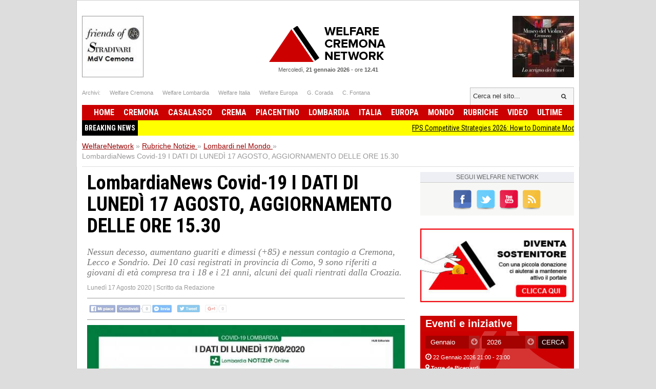

--- FILE ---
content_type: text/html; charset=UTF-8
request_url: https://www.welfarenetwork.it/lombardianews-covid-19-i-dati-di-lunedi-17-agosto-aggiornamento-delle-ore-15-30-20200817/
body_size: 13914
content:
<!DOCTYPE html>
<html lang="it">

<head>
    <title>LombardiaNews Covid-19 I DATI DI LUNEDÌ 17 AGOSTO, AGGIORNAMENTO DELLE ORE 15.30</title>
    <meta charset="UTF-8">
    <meta name="viewport" content="width=device-width">
    <meta name="description" content="Nessun decesso, aumentano guariti e dimessi (+85) e nessun contagio a Cremona, Lecco e Sondrio. Dei 10 casi registrati in provincia di Como, 9 sono riferiti a giovani di età compresa tra i 18 e i 21 anni, alcuni dei quali rientrati dalla Croazia.">
    <meta name="robots" content="index,follow">

    <link rel="shortcut icon" href="https://www.welfarenetwork.it/favicon.ico" type="image/x-icon">
    <link rel="canonical" href="https://www.welfarenetwork.it/lombardianews-covid-19-i-dati-di-lunedi-17-agosto-aggiornamento-delle-ore-15-30-20200817/" />
    <link rel="stylesheet" type="text/css" href="https://fonts.googleapis.com/css?family=Roboto+Condensed:400,700">
    <link rel="stylesheet" type="text/css" href="//netdna.bootstrapcdn.com/font-awesome/4.0.3/css/font-awesome.css">
    <link rel="stylesheet" type="text/css" href="https://www.welfarenetwork.it/css/styles.css?v=3.1">

    <link rel="stylesheet" type="text/css" href="https://www.welfarenetwork.it/css/fix.css">
    <link rel="stylesheet" type="text/css" href="https://www.welfarenetwork.it/css/temp.css">

    <link rel="stylesheet" type="text/css" href="/js/slicknav/slicknav.css" />
    <link rel="stylesheet" type="text/css" href="https://www.welfarenetwork.it/css/menu.css">

    <meta name="viewport" content="width=device-width">
    <link rel="stylesheet" href="https://www.welfarenetwork.it/css/print.css" media="print" type="text/css" />

    
        
    <!--[if lt IE 9]>
                <script src="https://html5shiv.googlecode.com/svn/trunk/html5.js"></script>
        <![endif]-->

    <script src="//ajax.googleapis.com/ajax/libs/jquery/1.10.2/jquery.min.js"></script>

            <script type="text/javascript" src="https://www.welfarenetwork.it/js/jquery.leanModal.min.js"></script>

        <meta property="og:url" content="https://www.welfarenetwork.it/lombardianews-covid-19-i-dati-di-lunedi-17-agosto-aggiornamento-delle-ore-15-30-20200817/" />
        <meta property="og:type" content="article" />
        <meta property="og:title" content="LombardiaNews Covid-19 I DATI DI LUNEDÌ 17 AGOSTO, AGGIORNAMENTO DELLE ORE 15.30" />
        <meta property="og:description" content="Nessun decesso, aumentano guariti e dimessi (+85) e nessun contagio a Cremona, Lecco e Sondrio. Dei 10 casi registrati in provincia di Como, 9 sono riferiti a giovani di età compresa tra i 18 e i 21 anni, alcuni dei quali rientrati dalla Croazia." />
                    <meta property="og:image" content="https://www.welfarenetwork.it/media/2020/08/68372/f1_0_lombardianews-covid-19-i-dati-di-lunedi-17-agosto-aggiornamento-delle-ore-15-30.jpg" />
                <meta property="og:site_name" content="WelfareNetwork.it" />
        <meta property="og:locale" content="it_IT" />
        <meta property="fb:app_id" content="777702932242533" />

        <meta name="twitter:card" content="summary" />
        <meta name="twitter:site" content="@WelfareNetwork" />
        <meta name="twitter:creator" content="@WelfareNetwork">
        <meta name="twitter:title" content="LombardiaNews Covid-19 I DATI DI LUNEDÌ 17 AGOSTO, AGGIORNAMENTO DELLE ORE 15.30" />
        <meta name="twitter:description" content="Nessun decesso, aumentano guariti e dimessi (+85) e nessun contagio a Cremona, Lecco e Sondrio. Dei 10 casi registrati in provincia di Como, 9 sono riferiti a giovani di età compresa tra i 18 e i 21 anni, alcuni dei quali rientrati dalla Croazia." />
                    <meta name="twitter:image" content="https://www.welfarenetwork.it/media/2020/08/68372/f1_0_lombardianews-covid-19-i-dati-di-lunedi-17-agosto-aggiornamento-delle-ore-15-30.jpg" />
                <meta name="twitter:url" content="https://www.welfarenetwork.it/lombardianews-covid-19-i-dati-di-lunedi-17-agosto-aggiornamento-delle-ore-15-30-20200817/" />
        <meta name="twitter:domain" content="welfarenetwork.it">


        <meta property="article:publisher" content="251370118230474" />
        <meta property="article:author" content="251370118230474" />
        <meta property="article:section" content="Blog" />
        <meta property="article:published_time" content="2020-08-17T18:59:00+02:00" />

    
    
    
    
    	<!-- Google tag (gtag.js) -->
	<script async src="https://www.googletagmanager.com/gtag/js?id=G-97MNEQ4TJM"></script>
	<script>
		window.dataLayer = window.dataLayer || [];

		function gtag() {
			dataLayer.push(arguments);
		}
		gtag('js', new Date());

		gtag('config', 'G-97MNEQ4TJM');
	</script>

    
    <link rel="publisher" href="https://plus.google.com/106228653017425600068/" />

            <link rel="alternate" type="application/rss+xml" title="RSS WelfareNetwork.it" href="https://www.welfarenetwork.it/rss/rubriche/lombardi-nel-mondo/" />
    
    
</head><body>

    <div id="fb-root"></div>
    

        <script src="https://cdnjs.cloudflare.com/ajax/libs/modernizr/2.6.2/modernizr.min.js"></script>
    <ul id="menu-slick" style="display: none;">
        <li>
                            <a href="https://www.welfarenetwork.it/">Home</a>
                    </li>
        <li>
            <a href="https://www.welfarenetwork.it/ultime-news/">Ultime News</a>
        </li>


                    <li>
                <a href="https://www.welfarenetwork.it/cremona/" title="Cremona news">Cremona                    </a>
            </li>
                    <li>
                <a href="https://www.welfarenetwork.it/casalasco/" title="Casalasco news">Casalasco                    </a>
            </li>
                    <li>
                <a href="https://www.welfarenetwork.it/crema/" title="Crema news">Crema                    </a>
            </li>
                    <li>
                <a href="https://www.welfarenetwork.it/piacentino/" title="Piacentino news">Piacentino                    </a>
            </li>
        
                    <li>
                <a href="https://www.welfarenetwork.it/lombardia/" title="Lombardia news">Lombardia                    </a>
            </li>
                    <li>
                <a href="https://www.welfarenetwork.it/italia/" title="Italia news">Italia                    </a>
            </li>
                    <li>
                <a href="https://www.welfarenetwork.it/europa/" title="Europa news">Europa                    </a>
            </li>
                    <li>
                <a href="https://www.welfarenetwork.it/mondo/" title="Mondo news">Mondo                    </a>
            </li>
                    <li>
                <a href="https://www.welfarenetwork.it/rubriche/" title="Rubriche news">Rubriche                    </a>
            </li>
                    <li>
                <a href="https://www.welfarenetwork.it/video/" title="Video news">Video                    </a>
            </li>
                <li>
            <a href="https://www.welfarenetwork.it/video/le-telefonate/">Le telefonate</a>
        </li>
        <li>
            <a href="https://www.welfarenetwork.it/petizioni/">Petizioni</a>
        </li>
        <li>
            <a href="https://www.welfarenetwork.it/sondaggi/">Sondaggi</a>
        </li>
        <li>
            <a href="https://www.welfarenetwork.it/l-eco-del-popolo/">Eco del Popolo</a>
        </li>
        <li>
            <a href="https://www.welfarenetwork.it/rubriche/pianeta-migranti/">Pianeta Migranti</a>
        </li>
        <li>
            <a href="https://www.welfarenetwork.it/cremona/cremona-nel-mondo/">Cremona nel Mondo</a>
        </li>
        <li>
            <a href="https://www.welfarenetwork.it/rubriche/il-blog-di-giancarlo-storti/">Il Blog G.C. Storti</a>
        </li>
    </ul>
    <script src="/js/slicknav/jquery.slicknav.min.js"></script>
    <script>
        $(function() {
            $('#menu-slick').slicknav({
                label: '',
                duration: 200,
                //easingOpen: "easeOutBounce", //available with jQuery UI
                prependTo: '#header',
                closeOnClick: true
            });
        });
    </script>
    
    <header id="header" style="margin: 0px auto 0px;">

        <section class="banner-top">
                        <li></li>
            <li></li>

        </section>





        <div class="logo-bar clearfix">
            <div class="square-banner-sx"><a href="https://www.welfarenetwork.it/gourlbanner/159/" target="_blank" rel="nofollow">
                <img src="https://www.welfarenetwork.it/media/banner/159/1499250664_banner-museo-violino-grande.jpg" alt="Banner" width="120" height="auto"  /></a></div>
            <div class="square-banner-dx"><a href="https://www.welfarenetwork.it/gourlbanner/158/" target="_blank" rel="nofollow">
                <img src="https://www.welfarenetwork.it/media/banner/158/1508843075_banner-stradivari.jpg" alt="Banner" width="120" height="auto"  /></a></div>

                            <a href="https://www.welfarenetwork.it/" class="logo"><span>Welfare Network</span></a>
            
            <div class="today">
                <span class="date">Mercoledì, <strong>21 gennaio 2026</strong></span> -
                <span class="time">ore <strong>12.41</strong></span>
            </div>
        </div>

        <div class="links-top clearfix">
            <ul class="socials">
                <li>Archivi: </li>
                <li><span goto="http://www.welfarecremona.it/index.php" class="goto_link">Welfare Cremona</span></li>
                <li><span goto="http://www.welfarelombardia.it/index.php" class="goto_link">Welfare Lombardia</span>
                </li>
                <li><span goto="http://www.welfareitalia.it/index.php" class="goto_link">Welfare Italia</span></li>
                <li><span goto="http://www.welfareeuropa.it/index.php" class="goto_link">Welfare Europa</span></li>
                <li><span goto="http://www.welfarecremona.it/corada/home/index.php" class="goto_link">G. Corada</span>
                </li>
                <li><span goto="http://www.welfarecremona.it/cinziafontana/home/index.php" class="goto_link">C.
                        Fontana</span></li>
            </ul>
            <form id="frm-search-top" name="frm-search-top" action="https://www.welfarenetwork.it/cerca/" method="get">
                <input class="search" type="text" name="q" placeholder="Cerca nel sito..." />
                <input type="hidden" name="tipo" value="post" />
                <button type="submit"><i class="fa fa-search"></i></button>
            </form>
        </div>


        <nav id="menu" role="navigation">
            <ul class="reset-ul dropdown" id="menu-ul">
                <li>
                                            <span goto="https://www.welfarenetwork.it/" class="goto_link">Home</span>
                                    </li>
                                    <li >
                        <a href="https://www.welfarenetwork.it/cremona/" title="Cremona news">Cremona                            </a>
                    </li>
                                    <li >
                        <a href="https://www.welfarenetwork.it/casalasco/" title="Casalasco news">Casalasco                            </a>
                    </li>
                                    <li >
                        <a href="https://www.welfarenetwork.it/crema/" title="Crema news">Crema                            </a>
                    </li>
                                    <li >
                        <a href="https://www.welfarenetwork.it/piacentino/" title="Piacentino news">Piacentino                            </a>
                    </li>
                                    <li >
                        <a href="https://www.welfarenetwork.it/lombardia/" title="Lombardia news">Lombardia                            </a>
                    </li>
                                    <li >
                        <a href="https://www.welfarenetwork.it/italia/" title="Italia news">Italia                            </a>
                    </li>
                                    <li >
                        <a href="https://www.welfarenetwork.it/europa/" title="Europa news">Europa                            </a>
                    </li>
                                    <li >
                        <a href="https://www.welfarenetwork.it/mondo/" title="Mondo news">Mondo                            </a>
                    </li>
                                    <li >
                        <a href="https://www.welfarenetwork.it/rubriche/" title="Rubriche news">Rubriche                            </a>
                    </li>
                                    <li >
                        <a href="https://www.welfarenetwork.it/video/" title="Video news">Video                            </a>
                    </li>
                                <li >
                    <span goto="https://www.welfarenetwork.it/ultime-news/" class="goto_link">Ultime</span>
                </li>
            </ul>
        </nav>

        

        <div class="clearfix"></div>

                    <div class="breakingnews" style="background: yellow;font-family: 'Roboto Condensed', sans-serif;">
                <span style="float: left;background: black;color:white;padding: 5px;font-weight:bold;">BREAKING NEWS</span>
                <marquee style="display: block;padding: 5px;" loop="10"><a href="https://www.welfarenetwork.it/fps-competitive-strategies-2026-how-to-dominate-modern-shooters-20260121/" class="title marquee_inner" style="color: black;">FPS Competitive Strategies 2026: How to Dominate Modern Shooters</a>&nbsp;&nbsp;&nbsp;<a href="https://www.welfarenetwork.it/l-alfabetizzazione-digitale-come-nuovo-pilastro-del-welfare-come-i-cittadini-utilizzano-i-servizi-online-nel-2026-20260121/" class="title marquee_inner" style="color: black;">L’alfabetizzazione digitale come nuovo pilastro del welfare: come i cittadini utilizzano i servizi online nel 2026</a>&nbsp;&nbsp;&nbsp;<a href="https://www.welfarenetwork.it/perche-dire-no-alla-legge-nordio-20260120/" class="title marquee_inner" style="color: black;">Perché dire ‘NO’ alla legge Nordio </a>&nbsp;&nbsp;&nbsp;<a href="https://www.welfarenetwork.it/tribunale-di-cremona-grave-carenza-di-personale-20260120/" class="title marquee_inner" style="color: black;">Tribunale di Cremona: grave carenza di personale </a>&nbsp;&nbsp;&nbsp;<a href="https://www.welfarenetwork.it/cia-agricoltori-protesta-a-strasburgo-a-rischio-40mila-posti-20260120/" class="title marquee_inner" style="color: black;">Cia Agricoltori protesta a Strasburgo: a rischio 40mila posti</a>&nbsp;&nbsp;&nbsp;<a href="https://www.welfarenetwork.it/nuovo-ospedale-di-cremona-decisioni-politiche-e-limiti-della-legge-20260120/" class="title marquee_inner" style="color: black;">Nuovo ospedale di Cremona: decisioni politiche e limiti della legge</a>&nbsp;&nbsp;&nbsp;<a href="https://www.welfarenetwork.it/aduc-ricostruire-gaza-l-onore-l-onere-20260120/" class="title marquee_inner" style="color: black;">ADUC Ricostruire Gaza. L’Onore, l’onere</a>&nbsp;&nbsp;&nbsp;<a href="https://www.welfarenetwork.it/anziani-non-autosufficienti-piloni-pd-portiamo-a-roma-la-voce-dei-territori-20260120/" class="title marquee_inner" style="color: black;">ANZIANI NON AUTOSUFFICIENTI, PILONI (PD):PORTIAMO A ROMA LA VOCE DEI TERRITORI</a>&nbsp;&nbsp;&nbsp;<a href="https://www.welfarenetwork.it/piloni-pd-il-carnevale-cremasco-e-un-patrimonio-inestimabile-per-tutta-la-lombardia-20260120/" class="title marquee_inner" style="color: black;">PILONI (PD): IL CARNEVALE CREMASCO È UN PATRIMONIO INESTIMABILE PER TUTTA LA LOMBARDIA</a>&nbsp;&nbsp;&nbsp;<a href="https://www.welfarenetwork.it/accaddeoggi-20-gennaio-2017-donald-trump-diventa-il-45-presidente-degli-stati-uniti-20180120/" class="title marquee_inner" style="color: black;">AccaddeOggi 20 gennaio 2017 - Donald Trump diventa il 45º presidente degli Stati Uniti</a>&nbsp;&nbsp;&nbsp;<a href="https://www.welfarenetwork.it/visita-museo-del-violino-cremona-la-perla-della-liuteria-nel-mondo-20220120/" class="title marquee_inner" style="color: black;">Visita  Museo del Violino Cremona La perla della liuteria nel mondo </a>&nbsp;&nbsp;&nbsp;<a href="https://www.welfarenetwork.it/cr-presentato-il-29-viaggio-della-memoria-2025-2026-20251030/" class="title marquee_inner" style="color: black;">(CR) Presentato il 29° Viaggio della Memoria 2025-2026</a>&nbsp;&nbsp;&nbsp;<a href="https://www.welfarenetwork.it/bs-contrasto-alle-truffe-ai-danni-delle-persone-anziane-nel-2025-20251220/" class="title marquee_inner" style="color: black;">(BS) CONTRASTO ALLE TRUFFE AI DANNI DELLE PERSONE ANZIANE NEL 2025</a>&nbsp;&nbsp;&nbsp;<a href="https://www.welfarenetwork.it/referendum-giustizia-digli-di-no-con-una-firma-20251231/" class="title marquee_inner" style="color: black;">Referendum Giustizia  Digli di NO con una firma </a>&nbsp;&nbsp;&nbsp;<a href="https://www.welfarenetwork.it/fps-competitive-strategies-2026-how-to-dominate-modern-shooters-20260121/" class="title marquee_inner" style="color: black;">FPS Competitive Strategies 2026: How to Dominate Modern Shooters</a>&nbsp;&nbsp;&nbsp;<a href="https://www.welfarenetwork.it/l-alfabetizzazione-digitale-come-nuovo-pilastro-del-welfare-come-i-cittadini-utilizzano-i-servizi-online-nel-2026-20260121/" class="title marquee_inner" style="color: black;">L’alfabetizzazione digitale come nuovo pilastro del welfare: come i cittadini utilizzano i servizi online nel 2026</a>&nbsp;&nbsp;&nbsp;<a href="https://www.welfarenetwork.it/perche-dire-no-alla-legge-nordio-20260120/" class="title marquee_inner" style="color: black;">Perché dire ‘NO’ alla legge Nordio </a>&nbsp;&nbsp;&nbsp;<a href="https://www.welfarenetwork.it/tribunale-di-cremona-grave-carenza-di-personale-20260120/" class="title marquee_inner" style="color: black;">Tribunale di Cremona: grave carenza di personale </a>&nbsp;&nbsp;&nbsp;<a href="https://www.welfarenetwork.it/cia-agricoltori-protesta-a-strasburgo-a-rischio-40mila-posti-20260120/" class="title marquee_inner" style="color: black;">Cia Agricoltori protesta a Strasburgo: a rischio 40mila posti</a>&nbsp;&nbsp;&nbsp;<a href="https://www.welfarenetwork.it/nuovo-ospedale-di-cremona-decisioni-politiche-e-limiti-della-legge-20260120/" class="title marquee_inner" style="color: black;">Nuovo ospedale di Cremona: decisioni politiche e limiti della legge</a>&nbsp;&nbsp;&nbsp;<a href="https://www.welfarenetwork.it/aduc-ricostruire-gaza-l-onore-l-onere-20260120/" class="title marquee_inner" style="color: black;">ADUC Ricostruire Gaza. L’Onore, l’onere</a>&nbsp;&nbsp;&nbsp;<a href="https://www.welfarenetwork.it/anziani-non-autosufficienti-piloni-pd-portiamo-a-roma-la-voce-dei-territori-20260120/" class="title marquee_inner" style="color: black;">ANZIANI NON AUTOSUFFICIENTI, PILONI (PD):PORTIAMO A ROMA LA VOCE DEI TERRITORI</a>&nbsp;&nbsp;&nbsp;<a href="https://www.welfarenetwork.it/piloni-pd-il-carnevale-cremasco-e-un-patrimonio-inestimabile-per-tutta-la-lombardia-20260120/" class="title marquee_inner" style="color: black;">PILONI (PD): IL CARNEVALE CREMASCO È UN PATRIMONIO INESTIMABILE PER TUTTA LA LOMBARDIA</a>&nbsp;&nbsp;&nbsp;<a href="https://www.welfarenetwork.it/accaddeoggi-20-gennaio-2017-donald-trump-diventa-il-45-presidente-degli-stati-uniti-20180120/" class="title marquee_inner" style="color: black;">AccaddeOggi 20 gennaio 2017 - Donald Trump diventa il 45º presidente degli Stati Uniti</a>&nbsp;&nbsp;&nbsp;<a href="https://www.welfarenetwork.it/visita-museo-del-violino-cremona-la-perla-della-liuteria-nel-mondo-20220120/" class="title marquee_inner" style="color: black;">Visita  Museo del Violino Cremona La perla della liuteria nel mondo </a>&nbsp;&nbsp;&nbsp;<a href="https://www.welfarenetwork.it/cr-presentato-il-29-viaggio-della-memoria-2025-2026-20251030/" class="title marquee_inner" style="color: black;">(CR) Presentato il 29° Viaggio della Memoria 2025-2026</a>&nbsp;&nbsp;&nbsp;<a href="https://www.welfarenetwork.it/bs-contrasto-alle-truffe-ai-danni-delle-persone-anziane-nel-2025-20251220/" class="title marquee_inner" style="color: black;">(BS) CONTRASTO ALLE TRUFFE AI DANNI DELLE PERSONE ANZIANE NEL 2025</a>&nbsp;&nbsp;&nbsp;<a href="https://www.welfarenetwork.it/referendum-giustizia-digli-di-no-con-una-firma-20251231/" class="title marquee_inner" style="color: black;">Referendum Giustizia  Digli di NO con una firma </a>&nbsp;&nbsp;&nbsp;</marquee>
            </div>
            <div class="clearfix"></div>
                <style>
            .marquee_inner:after {
                content: "";
                border-right: 1px solid #000;
                padding-left: 10px;
            }
        </style>

    </header>

    <div class="solo_stampa testata_stampa">
        <img src="/images/logo-email.png">
        <div class="today">
            <span class="date">Mercoledì, <strong>21 gennaio 2026</strong></span> -
            <span class="time">ore <strong>12.41</strong></span>
        </div>
    </div>
<div id="breadcrumbs">
        <ul class="clearfix" itemscope itemtype="https://schema.org/BreadcrumbList">
        <li class="item" itemprop="itemListElement" itemscope itemtype="https://schema.org/ListItem">
            <a href="https://www.welfarenetwork.it/" itemprop="url"><span itemprop="name">WelfareNetwork</span></a> »
            <span class="hide" itemprop="position">1</span>
            <span class="hide" itemprop="item">https://www.welfarenetwork.it/</span>
        </li>

        <li class="item" itemprop="itemListElement" itemscope itemtype="https://schema.org/ListItem">
                            <a href="https://www.welfarenetwork.it/rubriche/" itemprop="url" title="Rubriche"><span itemprop="name">Rubriche Notizie</span> <span class="hide" itemprop="position">2</span></a>
                »
                <span class="hide" itemprop="item">https://www.welfarenetwork.it/rubriche</span>
                <span class="hide" itemprop="position">2</span>
        </li>
            <li class="item" itemprop="itemListElement" itemscope itemtype="https://schema.org/ListItem"><a href="https://www.welfarenetwork.it/rubriche/lombardi-nel-mondo/" itemprop="url" title=""><span itemprop="name">Lombardi nel Mondo</span> </a> »
            <span class="hide" itemprop="item">https://www.welfarenetwork.it/rubriche/lombardi-nel-mondo</span>
            <span class="hide" itemprop="position">3</span>
        </li>
        <li class="item" itemprop="itemListElement" itemscope itemtype="https://schema.org/ListItem"><span itemprop="name">LombardiaNews Covid-19 I DATI DI LUNEDÌ 17 AGOSTO, AGGIORNAMENTO DELLE ORE 15.30</span> <span class="hide" itemprop="position">4</span></li>
    </ul>

</div>

<div id="container" class="clearfix">

    <div id="main">


        <article class="hentry">
            <div class="dettaglioNews" itemscope="" itemtype="https://schema.org/Article">
                <h1 itemprop="name" class="entry-title">LombardiaNews Covid-19 I DATI DI LUNEDÌ 17 AGOSTO, AGGIORNAMENTO DELLE ORE 15.30</h1>
                                    <h2 itemprop="description">Nessun decesso, aumentano guariti e dimessi (+85) e nessun contagio a Cremona, Lecco e Sondrio. Dei 10 casi registrati in provincia di Como, 9 sono riferiti a giovani di età compresa tra i 18 e i 21 anni, alcuni dei quali rientrati dalla Croazia.</h2>
                                <div class="data-author">
                    <span class="data published" itemprop="datePublished" content="2020-08-17T18:59:00+02:00">Lunedì 17 Agosto 2020</span>
                    <span class="updated" style="display: none">2020-08-17T18:59:00+02:00</span>
                                            | <span class="author-box vcard author">Scritto da <span class="fn">Redazione</span></span>
                                    </div>


                                <div class="banner-468-hp"></div>
                <div class="clearfix"></div>

                <div class="post-socials-share social-action">
                    <img src="/img/bg-social-disabled.png" class="social-image-disable" alt="Condividi sui social network">
                </div><!-- .post-socials -->

                                    <figure><img itemprop="image" src="https://www.welfarenetwork.it/media/2020/08/68372/f1_0_lombardianews-covid-19-i-dati-di-lunedi-17-agosto-aggiornamento-delle-ore-15-30.jpg" onerror="this.src='https://www.welfarenetwork.it/img/no_image_larga_240.jpg'" alt="LombardiaNews Covid-19 I DATI DI LUNEDÌ 17 AGOSTO, AGGIORNAMENTO DELLE ORE 15.30"></figure>
                


                
                                    <div class="desc" itemprop="articleBody">
                        <h1>LombardiaNews Covid-19 I DATI DI LUNEDÌ 17 AGOSTO, AGGIORNAMENTO DELLE ORE 15.30</h1>&#13;
<h3>Nessun decesso, aumentano guariti e dimessi (+85) e nessun contagio a Cremona, Lecco e Sondrio. Dei 10 casi registrati in provincia di Como, 9 sono riferiti a giovani di età compresa tra i 18 e i 21 anni, alcuni dei quali rientrati dalla Croazia.</h3>&#13;
<p>Come ogni giorno, sulla home page del sito della Regione Lombardia (www.regione.lombardia.it), è disponibile una ‘dashboard’ navigabile con tutti i dati aggiornati.</p>&#13;
<p>Il report completo riguardante la Lombardia e tutte le altre Regioni è disponibile dalle ore 18 sul sito <a href="http://www.salute.gov.it/nuovocoronavirus" rel="nofollow">www.salute.gov.it/nuovocoronavirus</a></p>&#13;
<p><strong>I dati di oggi:</strong></p>&#13;
<p>-i tamponi effettuati: 4.174, totale complessivo: 1.417.928</p>&#13;
<p>-i nuovi casi positivi: 43 (di cui 6 ‘debolmente positivi’ e 1 a seguito di test sierologico)</p>&#13;
<p>-i guariti/dimessi totale complessivo: 75.248 (+85), di cui 1.321 dimessi e 73.927 guariti</p>&#13;
<p>-in terapia intensiva: 14 (+1)</p>&#13;
<p>-i ricoverati non in terapia intensiva: 147 (=)</p>&#13;
<p>-i decessi, totale complessivo: 16.840 (=)</p>&#13;
<p><strong>I nuovi casi per provincia:</strong></p>&#13;
<p>Milano: 10, di cui 3 a Milano città;</p>&#13;
<p>Bergamo: 6;</p>&#13;
<p>Brescia: 4;</p>&#13;
<p>Como: 10;</p>&#13;
<p>Cremona: 0;</p>&#13;
<p>Lecco: 0;</p>&#13;
<p>Lodi: 1;</p>&#13;
<p>Mantova: 1;</p>&#13;
<p>Monza e Brianza: 3;</p>&#13;
<p>Pavia: 1;</p>&#13;
<p>Sondrio: 0;</p>&#13;
<p>Varese: 6.</p>                        
                        
                        
                                            </div> <!-- fine articleBody -->
                


                <div class="visit-post">956 visite</div>
                <div class="clearfix"></div>



            </div>

            


            <div class="banner-468-hp"></div>


                            <div class="post_related">
                    <p style="font-size: 16px; color: #595959; border-bottom: 1px solid #ccc; padding-bottom: 5px">
                        Articoli correlati</p>
                    <ul style="margin-top: 10px">
                                                    <li><span>Sabato 15 Agosto 2020</span>
                                <br>
                                <h3><a href="https://www.welfarenetwork.it/lombardianews-casa-23-milioni-di-euro-per-recuperare-patrimonio-immobiliare-sfitto-20200815/" class="title_post_related">LombardiaNews Casa, 23 milioni di euro per recuperare patrimonio immobiliare sfitto</a>
                                </h3>
                            </li>
                                                    <li><span>Sabato 15 Agosto 2020</span>
                                <br>
                                <h3><a href="https://www.welfarenetwork.it/lombardianews-covid-19-i-dati-di-sabato-15-agosto-20200815/" class="title_post_related">LombardiaNews  Covid-19  I DATI DI SABATO 15 AGOSTO</a>
                                </h3>
                            </li>
                                                    <li><span>Lunedì 10 Agosto 2020</span>
                                <br>
                                <h3><a href="https://www.welfarenetwork.it/lombardianews-covid-i-dati-di-lunedi-10-agosto-20200810/" class="title_post_related">LOMBARDIANEWS COVID I DATI DI LUNEDI’ 10 AGOSTO</a>
                                </h3>
                            </li>
                                                    <li><span>Domenica 09 Agosto 2020</span>
                                <br>
                                <h3><a href="https://www.welfarenetwork.it/lombardianews-covid-19-i-dati-di-domenica-9-agosto-aggiornamento-delle-ore-16-30-20200809/" class="title_post_related">LombardiaNews Covid-19 I DATI DI DOMENICA 9 AGOSTO, AGGIORNAMENTO DELLE ORE 16.30</a>
                                </h3>
                            </li>
                                                    <li><span>Sabato 08 Agosto 2020</span>
                                <br>
                                <h3><a href="https://www.welfarenetwork.it/lombardianews-focus-sport-on-line-fino-a-meta-settembre-20200808/" class="title_post_related">LombardiaNews-Focus. SPORT, ON-LINE FINO A META' SETTEMBRE</a>
                                </h3>
                            </li>
                                                    <li><span>Sabato 08 Agosto 2020</span>
                                <br>
                                <h3><a href="https://www.welfarenetwork.it/lombardianews-agricoltura-la-regione-acquista-formaggi-dop-da-destinare-agli-indigenti-20200808/" class="title_post_related">LOMBARDIANEWS AGRICOLTURA LA REGIONE  ACQUISTA FORMAGGI DOP DA DESTINARE AGLI INDIGENTI</a>
                                </h3>
                            </li>
                                                    <li><span>Venerdì 07 Agosto 2020</span>
                                <br>
                                <h3><a href="https://www.welfarenetwork.it/lombardianews-welfare-259-milioni-per-interventi-in-ospedali-lombardi-e-irccs-pubblici-20200807/" class="title_post_related">LombardiaNews Welfare, 259 milioni per interventi in ospedali lombardi e Irccs pubblici</a>
                                </h3>
                            </li>
                                                    <li><span>Venerdì 07 Agosto 2020</span>
                                <br>
                                <h3><a href="https://www.welfarenetwork.it/lombardianews-covid-19-i-dati-di-venerdi-7-agosto-aggiornamento-delle-ore-16-00-20200807/" class="title_post_related">LombardiaNews  Covid-19 I DATI DI VENERDI’ 7 AGOSTO, AGGIORNAMENTO DELLE ORE 16.00 </a>
                                </h3>
                            </li>
                                            </ul>
                </div>
            

            <div class="banner-468-hp"><a href="https://www.welfarenetwork.it/gourlbanner/268/" target="_blank" rel="nofollow">
                <img src="https://www.welfarenetwork.it/media/banner/268/1676300844_banner-donazione-paypal.jpg" alt="Banner" width="300" height="auto"  /></a></div>
            <div class="clearfix"></div>
            <div class="banner-468-hp"></div>
            <div class="clearfix"></div>

            <div class="post-socials-share social-action"><img src="/img/bg-social-disabled.png" class="social-image-disable" alt="Condividi sui social network"></div><!-- .post-socials -->
        </article>


        <div class="clearfix"></div>


        

        <div class="inc-footer-post-petition">
    <section class="generic-box box-petizione">
                <header> <a href="https://www.welfarenetwork.it/petizioni/" class="label">Petizioni online</a> </header>
                <article class="big-art"><figure> <img src="https://www.welfarenetwork.it/media/petition/38/f1_1_firma-lettera-aperta-ai-potenti-della-terra-fermare-subito-tutte-le-guerre-lena-francesco.png" alt="Firma Lettera aperta ai potenti della terra fermare subito tutte le guerre | Lena Francesco" width="400" height="auto" onerror="this.src='https://www.welfarenetwork.it/img/no_image_larga_400.jpg'"/> </figure><div class="hgroup">
                                <span class="date"> <i class="fa fa-calendar"></i> <time datetime="2011-02-19T10:00">Venerdì 04 Luglio 2025</time> </span>
                                <a href="https://www.welfarenetwork.it/petizioni/firma-lettera-aperta-ai-potenti-della-terra-fermare-subito-tutte-le-guerre-lena-francesco/" class="title"><h3>Firma Lettera aperta ai potenti della terra fermare subito tutte le guerre | Lena Francesco</h3></a>
                            </div>
                        
                        <div class="desc">Come cittadini chiediamo di poter vivere in pace e i bambini di poter giocare con gioia in serenità.

</div><div class="totale-firme">Firme raccolte: <span>16</span></div>
                            <a href="https://www.welfarenetwork.it/petizioni/firma-lettera-aperta-ai-potenti-della-terra-fermare-subito-tutte-le-guerre-lena-francesco/" class="button yellow"><i class="fa fa-pencil"></i>&nbsp;&nbsp;Firma anche tu!</a>
                    </article> 
                </section></div>
<div class="inc-footer-post-poll">
    <section class="generic-box">
                <header> <a href="https://www.welfarenetwork.it/sondaggi/" class="label">Sondaggi online</a> </header>
                <article class="big-art"><figure> <img src="https://www.welfarenetwork.it/media/poll/78/f1_1_sondaggio-per-avere-la-pace-si-deve-preparare-la-guerra-o-la-pace.png" alt="Per avere la Pace si deve preparare la Guerra o la Pace ?" width="400" height="auto" onerror="this.src='https://www.welfarenetwork.it/img/no_image_larga_400.jpg'"/> </figure><div class="hgroup">
                                <span class="date"> <i class="fa fa-calendar"></i> <time datetime="2011-02-19T10:00">Venerdì 27 Giugno 2025</time> </span>
                                <a href="https://www.welfarenetwork.it/sondaggi/sondaggio-per-avere-la-pace-si-deve-preparare-la-guerra-o-la-pace/" class="title"><h3>Per avere la Pace si deve preparare la Guerra o la Pace ?</h3></a>
                            </div>
                        <form action="#" method="post" name="sidebar_vota" id="sidebar_vota"><ul class="voci-sondaggio"><li><label><input type="radio" name="poll_78" value="841"><span>&nbsp;Ha ragione la Meloni :se vuoi la Pace prepara la Guerra</span></label></li><li><label><input type="radio" name="poll_78" value="842"><span>&nbsp;Ha ragione la Schlein : 'Se vuoi la pace, prepara la pace'.</span></label></li><li><label><input type="radio" name="poll_78" value="843"><span>&nbsp;NON SO </span></label></li></ul>
                                <input type="hidden" id="sidebar_id_poll" name="id_poll" value="78">
                                <input type="hidden" id="sidebar_url_poll" value="https://www.welfarenetwork.it/sondaggi/sondaggio-per-avere-la-pace-si-deve-preparare-la-guerra-o-la-pace/">
                                <button type="submit" class="button yellow"><i class="fa fa-check-square-o"></i> VOTA!</button>
                                <span id="sidebar_vota_res" class="vota_risposta"></span>
                            </form>
                            <!-- 89 voti -->
                    </article> 
                </section></div>
<div class="clear"></div>
        <div class="clearfix"></div>
        <div class="fb-comments-box"></div>


        
    </div><!-- #main -->

    <aside id="right-col">
    <div class="social-icons">
        <div class="label">Segui <span>Welfare Network</span></div>
        <ul>
            <li><a href="https://www.facebook.com/WelfareCremonaNetworkNews" class="fb" rel="nofollow"><span>Facebook</span></a></li>
            <li><a href="https://twitter.com/WelfareNetwork" class="twitter" rel="nofollow"><span>Twitter</span></a>
            </li>
            <li><a href="https://www.youtube.com/user/GianCarloStorti" class="youtube" rel="nofollow"><span>Youtube</span></a></li>
            <li><a href="https://www.welfarenetwork.it/rss/rubriche/lombardi-nel-mondo/" class="rss"><span>Feed RSS</span></a></li>        </ul>
    </div>

    <div class="gtranslate">

        <div id="google_translate_element"></div>
        <script type="text/javascript">
            function googleTranslateElementInit() {
                new google.translate.TranslateElement({
                    pageLanguage: 'it',
                    layout: google.translate.TranslateElement.InlineLayout.SIMPLE,
                }, 'google_translate_element');
            }
        </script>
        <script type="text/javascript" src="//translate.google.com/translate_a/element.js?cb=googleTranslateElementInit"></script>

    </div>
    <div class="clear"></div>

    <div class="banner_sidebar" style="padding-top: 10px;"><a href="https://www.welfarenetwork.it/gourlbanner/268/" target="_blank" rel="nofollow">
                <img src="https://www.welfarenetwork.it/media/banner/268/1676300844_banner-donazione-paypal.jpg" alt="Banner" width="300" height="auto"  /></a></div>
    <div class="clear"></div>
	
	<div class="banner_sidebar" style="padding-top: 10px;"></div>
    <div class="clear"></div>

            <div class="container_eventi_sidebar">
            <h6 class="title_eventi_sidebar">Eventi e iniziative</h6>
            <div class="eventi_sidebar">
                <form class="search-events" id="evento_cerca">
                    <div class="box-select">
                        <select id="evento_mese">
                                                            <option selected="" value="01">Gennaio</option>
                                                            <option  value="02">Febbraio</option>
                                                            <option  value="03">Marzo</option>
                                                            <option  value="04">Aprile</option>
                                                            <option  value="05">Maggio</option>
                                                            <option  value="06">Giugno</option>
                                                            <option  value="07">Luglio</option>
                                                            <option  value="08">Agosto</option>
                                                            <option  value="09">Settembre</option>
                                                            <option  value="10">Ottobre</option>
                                                            <option  value="11">Novembre</option>
                                                            <option  value="12">Dicembre</option>
                                                    </select>
                    </div>
                    <div class="box-select">
                        <select id="evento_anno">
                                                            <option  value="2027">2027</option>
                                                            <option selected="" value="2026">2026</option>
                                                            <option  value="2025">2025</option>
                                                            <option  value="2024">2024</option>
                                                            <option  value="2023">2023</option>
                                                            <option  value="2022">2022</option>
                                                            <option  value="2021">2021</option>
                                                            <option  value="2020">2020</option>
                                                            <option  value="2019">2019</option>
                                                    </select>
                    </div>
                    <input class="input-events" type="submit" value="Cerca">
                </form>
                                    <article>
                        <div class="date"><i class="fa fa-clock-o"></i><time>22 Gennaio 2026 21:00 - 23:00</time></div>
                        <div><i class="fa fa-map-marker"></i><span class="luogo">Torre de Picenardi</span></div>
                        <a href="https://www.welfarenetwork.it/torre-de-picenardi-soms-due-film-sulla-condizione-della-donna-20260118/" class="title">
                            <h3> Soms : due film sulla condizione della donna</h3>
                        </a>
                    </article>
                                    <article>
                        <div class="date"><i class="fa fa-clock-o"></i><time>30 Maggio 2026 14:00 - 18:00</time></div>
                        <div><i class="fa fa-map-marker"></i><span class="luogo">cremona</span></div>
                        <a href="https://www.welfarenetwork.it/il-cremona-pride-torna-il-30-maggio-2026-20251208/" class="title">
                            <h3>Il Cremona Pride torna il 30 Maggio 2026</h3>
                        </a>
                    </article>
                            </div>
        </div>
        <script>
            $("#evento_cerca").on("submit", function(e) {
                e.preventDefault();
                window.location.href = "https://www.welfarenetwork.it/eventi/" + $("#evento_anno").val() + "/" + $("#evento_mese").val() + "/";
            });
        </script>



    <div class="banner_sidebar"></div>
    <div class="clear"></div>

    <div class="banner_sidebar"><a href="https://www.welfarenetwork.it/gourlbanner/230/" target="_blank" rel="nofollow">
                <img src="https://www.welfarenetwork.it/media/banner/230/1578929119_Banner_300x250.jpg" alt="Banner" width="300" height="auto"  /></a></div>
    <div class="clear"></div>
    <div class="banner_sidebar"><a href="https://www.welfarenetwork.it/gourlbanner/283/" target="_blank" rel="nofollow">
                <img src="https://www.welfarenetwork.it/media/banner/283/1719918042_Banner_Welfare-Cremona-Network_01.jpg" alt="Banner" width="300" height="auto"  /></a></div>
    <div class="clear"></div>
    <div class="banner_sidebar"><a href="https://www.welfarenetwork.it/gourlbanner/258/" target="_blank" rel="nofollow">
                <img src="https://www.welfarenetwork.it/media/banner/258/1652191268_logo-camcom-cr.png" alt="Banner" width="300" height="auto"  /></a></div>
    <div class="clear"></div>
    <div class="banner_sidebar"><a href="https://www.welfarenetwork.it/gourlbanner/291/" target="_blank" rel="nofollow">
                <img src="https://www.welfarenetwork.it/media/banner/291/1755763860_banner-pd-2025.png" alt="Banner" width="300" height="auto"  /></a></div>
    <div class="clear"></div>

    <div class="banner_sidebar"><a href="https://www.welfarenetwork.it/gourlbanner/280/" target="_blank" rel="nofollow">
                <img src="https://www.welfarenetwork.it/media/banner/280/1749822768_cgil-pubblicitaa-online.png" alt="Banner" width="300" height="auto"  /></a></div>
    <div class="clear"></div>
    <div class="banner_sidebar"><a href="https://www.welfarenetwork.it/gourlbanner/199/" target="_blank" rel="nofollow">
                <img src="https://www.welfarenetwork.it/media/banner/199/1533134532_Logo per banner Amici di Emmaus2.png" alt="Banner" width="300" height="auto"  /></a></div>
    <div class="clear"></div>
    <div class="banner_sidebar"><a href="https://www.welfarenetwork.it/gourlbanner/264/" target="_blank" rel="nofollow">
                <img src="https://www.welfarenetwork.it/media/banner/264/1658165706_banner_.gif" alt="Banner" width="300" height="auto"  /></a></div>
    <div class="clear"></div>
    <div class="banner_sidebar"><a href="https://www.welfarenetwork.it/gourlbanner/292/" target="_blank" rel="nofollow">
                <img src="https://www.welfarenetwork.it/media/banner/292/1758268237_Sette Calcio.png" alt="Banner" width="300" height="auto"  /></a></div>
    <div class="clear"></div>
    <div class="banner_sidebar"></div>
    <div class="clear"></div>

    <div class="banner_sidebar"></div>
    <div class="clear"></div>
    <div class="banner_sidebar"></div>
    <div class="clear"></div>
    <div class="banner_sidebar"><a href="https://www.welfarenetwork.it/gourlbanner/134/" target="_blank" rel="nofollow">
                <img src="https://www.welfarenetwork.it/media/banner/134/1488269034_BANNER.jpg" alt="Banner" width="300" height="auto"  /></a></div>
    <div class="clear"></div>
    <div class="banner_sidebar"><a href="https://www.welfarenetwork.it/gourlbanner/135/" target="_blank" rel="nofollow">
                <img src="https://www.welfarenetwork.it/media/banner/135/1488269147_banner-video-b.jpg" alt="Banner" width="300" height="auto"  /></a></div>
    <div class="clear"></div>
    <div class="banner_sidebar"><a href="https://www.welfarenetwork.it/gourlbanner/186/" target="_blank" rel="nofollow">
                <img src="https://www.welfarenetwork.it/media/banner/186/1526287249_banner-anpi-cremona.jpg" alt="Banner" width="300" height="auto"  /></a></div>
    <div class="clear"></div>

    
    <section class="fotonews-box generic-box"><figure class="img-cat-testata"><a href="https://www.welfarenetwork.it/politecnico-di-milano-polo-territoriale-di-cremona/"><img src="https://www.welfarenetwork.it/media/category/215/f1_1_blog-autogestito-del-politecnico-milano-1863-polo-territoriale-di-cremona.jpg" alt="Politecnico di Milano - Polo Territoriale di Cremona" onerror="this.src='https://www.welfarenetwork.it/img/no_image_larga_300.jpg'" width="298"/></a></figure><div class="content-2"><article class="small-art clearfix" style="margin-top: 10px;">
									<header><figure> <img src="https://www.welfarenetwork.it/media/2025/12/113395/f1_1_cr-campus-poli-musica-acustica-e-agricoltura-l-ingegneria-che-guarda-lontano.jpg" alt="(CR) Campus Poli MUSICA, ACUSTICA E AGRICOLTURA: L’INGEGNERIA CHE GUARDA LONTANO" width="100" height="auto" onerror="this.src='https://www.welfarenetwork.it/img/no_image_larga_100.jpg'"/> </figure><div class="hgroup">
													   <span class="date"> <i class="fa fa-calendar"></i> <time datetime="2025-12-09T18:11:00+01:00">Martedì 09 Dicembre 2025</time> </span>
													   <a href="https://www.welfarenetwork.it/cr-campus-poli-musica-acustica-e-agricoltura-l-ingegneria-che-guarda-lontano-20251209/" class="title"><h3>(CR) Campus Poli MUSICA, ACUSTICA E AGRICOLTURA: L’INGEGNERIA CHE GUARDA LONTANO</h3></a>
												   </div>
											   </header></article><article class="small-art clearfix" style="margin-top: 10px;">
									<header><figure> <img src="https://www.welfarenetwork.it/media/2025/12/113375/f1_1_cerimonia-di-conferimento-dei-percorsi-di-eccellenza-del-premio-di-laurea-federico-minelli.jpg" alt="Cerimonia di conferimento dei Percorsi di Eccellenza, del Premio di Laurea 'Federico Minelli' " width="100" height="auto" onerror="this.src='https://www.welfarenetwork.it/img/no_image_larga_100.jpg'"/> </figure><div class="hgroup">
													   <span class="date"> <i class="fa fa-calendar"></i> <time datetime="2025-12-07T16:26:00+01:00">Domenica 07 Dicembre 2025</time> </span>
													   <a href="https://www.welfarenetwork.it/cerimonia-di-conferimento-dei-percorsi-di-eccellenza-del-premio-di-laurea-federico-minelli-20251207/" class="title"><h3>Cerimonia di conferimento dei Percorsi di Eccellenza, del Premio di Laurea 'Federico Minelli' </h3></a>
												   </div>
											   </header></article><div class="clearfix"></div></div></section>
    <section class="fotonews-box generic-box"><figure class="img-cat-testata"><a href="https://www.welfarenetwork.it/cna-confederazione-nazionale-dell-artigianato/"><img src="https://www.welfarenetwork.it/media/category/205/f1_1_cna-confederazione-nazionale-dell-artigianato.png" alt="CNA Confederazione Nazionale dell'Artigianato" onerror="this.src='https://www.welfarenetwork.it/img/no_image_larga_300.jpg'" width="298"/></a></figure><div class="content">
                                            <div class="cat-date"> <div class="date">Mercoledì 14 Gennaio 2026</div>
                                            </div>
                                            <a href="https://www.welfarenetwork.it/cna-lombardia-probabile-un-2026-di-debole-crescita-economica-20260114/"><h2 class="title"><span>CNA Lombardia, probabile un 2026 di debole crescita economica  </span></h2></a>
                                            <img src="https://www.welfarenetwork.it/media/2026/01/113727/f1_1_cna-lombardia-probabile-un-2026-di-debole-crescita-economica.jpg" width="300" height="auto" onerror="this.src='https://www.welfarenetwork.it/img/no_image_larga_300.jpg'" alt="CNA Lombardia, probabile un 2026 di debole crescita economica  "/>
                                        </div>
                                    <div class="content-2"><article class="small-art clearfix" style="margin-top: 10px;">
                                        <header><figure> <img src="https://www.welfarenetwork.it/media/2026/01/113679/f1_3_busforfun-com-cna-lombardia-e-cna-veneto-siglato-accordo-strategico.jpg" alt="BusForFun.com, CNA Lombardia e CNA Veneto: siglato accordo strategico" width="100" height="auto" onerror="this.src='https://www.welfarenetwork.it/img/no_image_larga_100.jpg'"/> </figure><div class="hgroup">
                                                           <span class="date"> <i class="fa fa-calendar"></i> <time datetime="2026-01-08T18:20:00+01:00">Giovedì 08 Gennaio 2026</time> </span>
                                                           <a href="https://www.welfarenetwork.it/busforfun-com-cna-lombardia-e-cna-veneto-siglato-accordo-strategico-20260108/" class="title"><h3>BusForFun.com, CNA Lombardia e CNA Veneto: siglato accordo strategico</h3></a>
                                                       </div>
                                                   </header></article><div class="clearfix"></div></div></section>


    <div class="banner_sidebar"></div>
    <div class="clear"></div>

    <div class="banner_sidebar"></div>
    <div class="clear"></div>
    <div class="banner_sidebar"></div>
    <div class="clear"></div>
    <div class="banner_sidebar"></div>
    <div class="clear"></div>
    <div class="banner_sidebar"><a href="https://www.welfarenetwork.it/gourlbanner/133/" target="_blank" rel="nofollow">
                <img src="https://www.welfarenetwork.it/media/banner/133/1487929633_logo-padania.acque-2017.jpg" alt="Banner" width="300" height="auto"  /></a></div>
    <div class="clear"></div>
    <div class="banner_sidebar"><a href="https://www.welfarenetwork.it/gourlbanner/241/" target="_blank" rel="nofollow">
                <img src="https://www.welfarenetwork.it/media/banner/241/1597242031_nuovo-banner-2020.jpg" alt="Banner" width="300" height="auto"  /></a></div>
    <div class="clear"></div>

    <section class="fotonews-box generic-box"><header><a href="https://www.welfarenetwork.it/rubriche/foto-notizia/" class="label">Foto Notizia</a> </header><div class="content">
                                            <div class="cat-date"> <div class="date">Domenica 21 Dicembre 2025</div>
                                            </div>
                                            <a href="https://www.welfarenetwork.it/gioco-d-azzardo-e-ludopatia-in-lombardia-400-milioni-di-costo-sociale-20251221/"><h2 class="title"><span>Gioco d’azzardo e ludopatia, in Lombardia 400 milioni di costo sociale</span></h2></a>
                                            <img src="https://www.welfarenetwork.it/media/2025/12/113484/f1_1_gioco-d-azzardo-e-ludopatia-in-lombardia-400-milioni-di-costo-sociale.jpg" width="300" height="auto" onerror="this.src='https://www.welfarenetwork.it/img/no_image_larga_300.jpg'" alt="Gioco d’azzardo e ludopatia, in Lombardia 400 milioni di costo sociale"/>
                                        </div>
                                    <div class="content-2"><article class="small-art clearfix" style="margin-top: 10px;">
                                        <header><figure> <img src="https://www.welfarenetwork.it/media/2025/10/112778/f1_3_lombardia-prima-in-italia-per-spesa-turisti-culturali-quasi-10-miliardi-nel-2024.jpg" alt="Lombardia prima in Italia per spesa turisti culturali: quasi 10 miliardi nel 2024" width="100" height="auto" onerror="this.src='https://www.welfarenetwork.it/img/no_image_larga_100.jpg'"/> </figure><div class="hgroup">
                                                           <span class="date"> <i class="fa fa-calendar"></i> <time datetime="2025-10-12T15:22:00+02:00">Domenica 12 Ottobre 2025</time> </span>
                                                           <a href="https://www.welfarenetwork.it/lombardia-prima-in-italia-per-spesa-turisti-culturali-quasi-10-miliardi-nel-2024-20251012/" class="title"><h3>Lombardia prima in Italia per spesa turisti culturali: quasi 10 miliardi nel 2024</h3></a>
                                                       </div>
                                                   </header></article><div class="clearfix"></div></div></section>
    <div class="banner_sidebar"></div>
    <div class="clear"></div>
    <div class="banner_sidebar"><a href="https://www.welfarenetwork.it/gourlbanner/128/" target="_blank" rel="nofollow">
                <img src="https://www.welfarenetwork.it/media/banner/128/1486554886_IL-LIBRO-DEL MONDO-0K.jpg" alt="Banner" width="300" height="auto"  /></a></div>
    <div class="clear"></div>
    <div class="banner_sidebar"><a href="https://www.welfarenetwork.it/gourlbanner/129/" target="_blank" rel="nofollow">
                <img src="https://www.welfarenetwork.it/media/banner/129/1486554919_DEMOCRATICI-MONDO-OK.png" alt="Banner" width="300" height="auto"  /></a></div>
    <div class="clear"></div>

    <section class="videonews-box">
                             <header> <a href="https://www.welfarenetwork.it/video/" class="label">Video</a> </header>  <div class="content">
                                        <iframe width="280" height="180" src="//www.youtube.com/embed/dgLroHZVDYk" frameborder="0" allowfullscreen></iframe>
                                        <div class="date"><i class="fa fa-calendar"></i> Martedì 20 Gennaio 2026</div>
                                        <a href="https://www.welfarenetwork.it/bs-contrasto-alle-truffe-ai-danni-delle-persone-anziane-nel-2025-20251220/" class="title"><h3>(BS) CONTRASTO ALLE TRUFFE AI DANNI DELLE PERSONE ANZIANE NEL 2025</h3></a>
                                    </div><div class="content-2"><article class="small-art"><header><figure> <img src="https://www.welfarenetwork.it/media/2026/01/113657/f1_1_cr-dal-13-gennaio-al-via-le-iscrizioni-alle-scuole-dell-infanzia-comunali.jpg" alt="(CR)  Dal 13 gennaio al via le iscrizioni alle scuole dell’infanzia comunali" width="100" height="auto" onerror="this.src='https://www.welfarenetwork.it/img/no_image_larga_100.jpg'"/> </figure><div class="hgroup">
                                                <span class="date"> <i class="fa fa-calendar"></i> <time datetime="2026-01-13T05:00:00+01:00">Martedì 13 Gennaio 2026</time> </span>
                                                <a href="https://www.welfarenetwork.it/cr-dal-13-gennaio-al-via-le-iscrizioni-alle-scuole-dell-infanzia-comunali-20260105/" class="title"><h3>(CR)  Dal 13 gennaio al via le iscrizioni alle scuole dell’infanzia comunali</h3></a>
                                            </div>
                                        </header></article><div class="clearfix"></div></div></section>
    <section class="fotonews-box generic-box"><header><a href="https://www.welfarenetwork.it/video/le-telefonate/" class="label">Audioteca</a> </header><div class="content">
                                            <div class="cat-date"> <div class="date">Domenica 22 Giugno 2025</div>
                                            </div>
                                            <a href="https://www.welfarenetwork.it/trump-bombarda-l-iran-la-mobilitazione-continua-appello-di-stop-rearm-europe-20250622/"><h2 class="title"><span>Trump bombarda l'Iran. La mobilitazione continua Appello di Stop Rearm Europe</span></h2></a>
                                            <img src="https://www.welfarenetwork.it/media/2025/06/111613/f1_1_trump-bombarda-l-iran-la-mobilitazione-continua-appello-di-stop-rearm-europe.jpg" width="300" height="auto" onerror="this.src='https://www.welfarenetwork.it/img/no_image_larga_300.jpg'" alt="Trump bombarda l'Iran. La mobilitazione continua Appello di Stop Rearm Europe"/>
                                        </div>
                                    <div class="content-2"><article class="small-art clearfix" style="margin-top: 10px;">
                                        <header><figure> <img src="https://www.welfarenetwork.it/media/2023/11/103602/f1_3_sciopero-del-17-11-2023-cgil-cr-tanti-oggi-a-milano-luca-dell-asta-fp-cgil-cr.jpg" alt="Sciopero del 17/11/ 2023 Cgil CR Tanti oggi a Milano | Luca Dell’Asta (FP-Cgil Cr)" width="100" height="auto" onerror="this.src='https://www.welfarenetwork.it/img/no_image_larga_100.jpg'"/> </figure><div class="hgroup">
                                                           <span class="date"> <i class="fa fa-calendar"></i> <time datetime="2023-11-18T08:00:00+01:00">Sabato 18 Novembre 2023</time> </span>
                                                           <a href="https://www.welfarenetwork.it/sciopero-del-17-11-2023-cgil-cr-tanti-oggi-a-milano-luca-dell-asta-fp-cgil-cr-20231117/" class="title"><h3>Sciopero del 17/11/ 2023 Cgil CR Tanti oggi a Milano | Luca Dell’Asta (FP-Cgil Cr)</h3></a>
                                                       </div>
                                                   </header></article><div class="clearfix"></div></div></section>
    <div class="banner_sidebar"><a href="https://www.welfarenetwork.it/gourlbanner/118/" target="_blank" rel="nofollow">
                <img src="https://www.welfarenetwork.it/media/banner/118/1657717459_nuovo logo 22.jpg" alt="Banner" width="300" height="auto"  /></a></div>
    <div class="clear"></div>
    <div class="banner_sidebar"><a href="https://www.welfarenetwork.it/gourlbanner/38/" target="_blank" rel="nofollow">
                <img src="https://www.welfarenetwork.it/media/banner/38/1461742484_logo-uil-2016.jpg" alt="Banner" width="300" height="auto"  /></a></div>
    <div class="clear"></div>
    <div class="banner_sidebar"><a href="https://www.welfarenetwork.it/gourlbanner/88/" target="_blank" rel="nofollow">
                <img src="https://www.welfarenetwork.it/media/banner/88/1456743106_logo-uisp-cremona-300x60.jpg" alt="Banner" width="300" height="auto"  /></a></div>
    <div class="clear"></div>
    <div class="banner_sidebar"><a href="https://www.welfarenetwork.it/gourlbanner/73/" target="_blank" rel="nofollow">
                <img src="https://www.welfarenetwork.it/media/banner/73/1453114390_banner-arci-cremona-2016-prova.jpg" alt="Banner" width="300" height="auto"  /></a></div>
    <div class="clear"></div>
    <div class="banner_sidebar"></div>
    <div class="clear"></div>
    <div class="banner_sidebar"></div>
    <div class="clear"></div>

            <div class="social-bar"></div>
    
    <div class="banner_sidebar"></div>
    <div class="clear"></div>
    <div class="banner_sidebar"></div>
    <div class="clear"></div>
    <div class="banner_sidebar"></div>
    <div class="clear"></div>

    <div class="banner_sidebar">
        <a href="https://www.welfarenetwork.it/info/contatti/"><img src="/media/banner-contatta-redazione-web.jpg" alt="Contatta la nostra redazione web" width="300" height="100" /></a>
    </div>
    <div class="clear"></div>

    <div class="banner_sidebar"></div>
    <div class="clear"></div>
    <div class="banner_sidebar"></div>
    <div class="clear"></div>
    <div class="banner_sidebar"></div>
    <div class="clear"></div>
    <div class="banner_sidebar"></div>
    <div class="clear"></div>

</aside>
<!-- #right-col -->
</div>

<script type="text/javascript">
    $(document).ready(function() {

        var headerH = $("#header").outerHeight(),
            bcH = $("#breadcrumbs").outerHeight(),
            articleH = $("article.hentry").outerHeight(),
            socialH = $(".post-socials").outerHeight(),
            __h = headerH + bcH;
        $(window).scroll(function() {
            var scrollTop = $(window).scrollTop();
            // $('#debug').html(__h+"<br>"+scrollTop);
            if (scrollTop < __h) {
                $('.post-socials').css({
                    "position": "absolute",
                    "top": "30px"
                });
            }

            if (scrollTop > __h && scrollTop < $('article.hentry').outerHeight()) {
                // $('#debug').html(__h+"<br>"+scrollTop+"<br>1");
                $('.post-socials').css({
                    "position": "fixed",
                    "top": "30px"
                });
                /*
                 $('.post-socials').animate({
                 marginTop: scrollTop-(__h)+30
                 }, 150 );
                 */
            }
            if (scrollTop > articleH) {
                /*
                 $('.post-socials').animate({
                 marginTop: 0
                 }, 150 );
                 */
                $('.post-socials').css({
                    "position": "absolute",
                    "top": (articleH - socialH) + "px"
                });
            }
        });
    });
</script>



<footer>
    <div class="footer-info">

        <ul class="box-info">
            <li><a href="https://www.welfarenetwork.it/cremona/">Cremona Notizie</a></li>
            <li><a href="https://www.welfarenetwork.it/crema/">Crema Notizie</a></li>
            <li><a href="https://www.welfarenetwork.it/lombardia/milano/">Milano Notizie</a></li>
                            <li><span goto="https://www.welfarenetwork.it/info/la-redazione/" class="goto_link">La redazione</span></li>
                            <li><span goto="https://www.welfarenetwork.it/info/privacy-policy/" class="goto_link">Privacy Policy</span></li>
                            <li><span goto="https://www.welfarenetwork.it/info/pubblicita/" class="goto_link">Pubblicità</span></li>
                        <li><span goto="https://www.welfarenetwork.it/info/contatti/" class="goto_link">Contatta la redazione</span></li>
        </ul>

        <div class="box-info">
            <p><strong class="titolo">Welfare Cremona Network</strong></p>
            <p>I siti del welfare, che nascono nel 2002, oltre alle news sul welfare, politica , sindacale ,cultura ecc.
                sono arricchiti con video, una mediateca, da foto notizie, sondaggi, petizioni, blog e lettere al sito
                ed ospitano sezioni specifiche quali Pianeta Migranti , L'Eco del Popolo e Cremona nel Mondo in
                collaborazione con le associazioni di riferimento.
                <br>L'idea di costruire la rete dei portali Welfare News nasce dalla nostra esperienza concreta e dalla
                ferma volontà di credere nei valori della solidarietà, delle pari opportunità e dei diritti alla
                persona, sui quali siamo convinti, vada fatta più comunicazione e migliore informazione.
                <br>L'ambizione è quella di intercettare quei cittadini, giovani o anziani, che abbiamo la voglia di
                affrontare questi temi con uno sguardo lungo verso il futuro.
                <br>Il portale welfarenetwork.it è stato registrato, al Network Information Center per l'Italia,
                nell’ottobre 2005 ed è oggi proprietà di Puntowelfare di GIANCARLO STORTI [Impresa individuale n. REA
                CR-188702] con sede in Via Litta, 4- Cap 26100 Cremona con P.IVA 01493300196 e C.F. STRGCR51C10D150T.
                Tel. e Fax 0372.453429 . E-mail di servizio puntowelfare@welfarenetwork.it ; indirizzo PEC
                storti.giancarlo@legalmail.it
                <br>Il portale è un quotidiano gratuito on line, supplemento di www.welfareitalia.it ,Iscritto nel
                Pubblico registro della stampa periodica presso il Tribunale di Cremona n. 393 dal 24/09/203 e con
                direttore responsabile Gian Carlo Storti regolarmente iscritto nell’elenco speciale dell’Albo tenuto
                dall’Ordine Giornalisti della Lombardia.
                <br>Gennaio 2016
            </p>
        </div>


        <br>

        <p>Copyright &copy; 2010-2014 - Welfare Network</p>
                    <p>

                <!-- Inizio Codice ShinyStat -->
                <script type="text/javascript" src="//codice.shinystat.com/cgi-bin/getcod.cgi?USER=welfarenetwork"></script>
                <noscript>
                    <h6><a href="https://www.shinystat.com/it/" rel="nofollow">
                            <img src="//www.shinystat.com/cgi-bin/shinystat.cgi?USER=welfarenetwork" alt="Utenti connessi" style="border:0px" /></a></h6>
                </noscript>
                <!-- Fine Codice ShinyStat -->

            </p>
            </div>
</footer>

<script type="text/javascript">
    //jquery per il voto da sidebar
    $("#footer_vota").submit(function(e) {
        e.preventDefault();
        $("#footer_vota_res").html("");
        var id_poll = $("#footer_id_poll").val();
        if ($("input[name=poll_" + id_poll + "]").is(":checked")) {
            $.ajax({
                type: "POST",
                url: "https://www.welfarenetwork.it/async/vote.php?par=0",
                data: $(this).serialize(),
                success: function(result) {
                    $("#footer_vota_res").html(result);
                },
                async: true
            });
        } else {
            $("#footer_vota_res").html('<span class="error">seleziona un opzione</span>');
        }
        return false;
    });

    //jquery per il voto da sidebar
    $("#sidebar_vota").submit(function(e) {
        e.preventDefault();
        $("#sidebar_vota_res").html("");
        var id_poll = $("#sidebar_id_poll").val();
        if ($("input[name=poll_" + id_poll + "]").is(":checked")) {
            $.ajax({
                type: "POST",
                url: "https://www.welfarenetwork.it/async/vote.php?par=0",
                data: $(this).serialize(),
                success: function(result) {
                    $("#sidebar_vota_res").html(result);
                },
                async: true
            });
        } else {
            $("#sidebar_vota_res").html('<span class="error">Seleziona un opzione.</span>');
        }
        return false;
    });

    //jquery per il voto da sidebar
    $("#page_vota").submit(function(e) {
        e.preventDefault();
        $("#page_vota_res").html("");
        var id_poll = $("#page_id_poll").val();
        if ($("input[name=poll_" + id_poll + "]").is(":checked")) {
            $.ajax({
                type: "POST",
                url: "https://www.welfarenetwork.it/async/vote.php?par=1",
                data: $(this).serialize(),
                success: function(result) {
                    $("#page_vota_res").html(result);
                    get_poll_result(id_poll);
                },
                async: true
            });
        } else {
            $("#page_vota_res").html('<span class="error">seleziona un opzione</span>');
        }
        return false;
    });

    //jquery per la firma da pagina petizione
    $("#page_sign").submit(function(e) {
        var error = false;
        $("#page_sign_res").html("");
        var nome_cognome = $("#page_sign_nome_cognome").val();
        var email = $("#page_sign_email").val();
        var cap = $("#page_sign_cap").val();
        if (nome_cognome.length < 3 || !validateEmail(email) || cap.length != 5) {
            error = true;
        }
        if (!error) {
            $.ajax({
                type: "POST",
                url: "/async/sign.php",
                data: $(this).serialize(),
                success: function(result) {
                    $("#page_sign_res").html(result);
                    //aggiorno la tabella
                    t_tables.petition_sign_table();
                },
                async: true
            });
        } else {
            $("#page_sign_res").html('<span class="error">Compila tutti i campi.</span>');
        }
        return false;
    });



    /*
     * jQuery per drop-down menu (versione desktop)
     */
    $("ul.dropdown li").hover(function() {
        $(this).addClass("hover");
        $('ul:first', this).css('visibility', 'visible');
    }, function() {
        $(this).removeClass("hover");
        $('ul:first', this).css('visibility', 'hidden');
    });


    /*
     * jQuery per gestione menu responsive
     */
    $('header .search, .image-block .item-row .holder').on('click', function() {
        $(".oscura2").fadeToggle("fast");
        $("#RicercaResponsive .image-block").show();
        $("#RicercaResponsive").toggle("slide");
    });

    $('.open-menu').on('click', function() {
        $(".oscura").fadeToggle("fast");
        $("#responsiveMenu").toggle("slide");
    });

    $(".sotmenuclas").hide();

    $('.labe').click(function() {
        $(".sotmenuclas").not($('#SottoMenu' + $(this).attr('id'))).slideUp();
        $('#SottoMenu' + $(this).attr('id')).slideToggle();
    });

    $(".oscura").on('click', function() {
        $(".oscura").fadeToggle("fast");
        $("#responsiveMenu").toggle("slide");
    });

    $(".oscura2").on('click', function() {
        $(".oscura2").fadeToggle("fast");
        $("#RicercaResponsive").toggle("slide", function() {
            $("#RicercaResponsive .image-block").hide();
        });
    });


    function validateEmail(email) {
        var re =
            /^(([^<>()[\]\\.,;:\s@\"]+(\.[^<>()[\]\\.,;:\s@\"]+)*)|(\".+\"))@((\[[0-9]{1,3}\.[0-9]{1,3}\.[0-9]{1,3}\.[0-9]{1,3}\])|(([a-zA-Z\-0-9]+\.)+[a-zA-Z]{2,}))$/;
        return re.test(email);
    }
</script>
<script src="https://www.welfarenetwork.it/js/jquery.slides.min.js"></script>
<script>
    $(function() {
        $('#slidespost').slidesjs({
            width: 630,
            height: 355,
            play: {
                active: true,
                auto: true,
                interval: 6000,
                swap: true
            },
            navigation: {
                active: true
            },
            pagination: {
                active: true
            }
        });
    });
    $('.goto_link').click(function() {
        window.open($(this).attr('goto'), '_self');
    });
</script>



<div id="social-script"></div>
<input type="hidden" id="social-script-loaded" value="0">


    <script>
        $(".social-image-disable").on('mouseover', function() {
            loadSocial();
        });
        $(".social-image-disable").on('click', function() {
            loadSocial();
        });
        $(window).on('scroll', function() {
            setTimeout(function() {
                loadSocial();
            }, 1000);
        }); //loadMeteo();
        function loadSocial() {
            if ($("#social-script-loaded").val() === "0") {
                $("#social-script-loaded").val(1);
                $(".social-image-disable").hide();
                $("#social-script").load("/async/get_social_script.php");
                $(".social-action").load(
                    "/async/get_social_share.php?url=https%3A%2F%2Fwww.welfarenetwork.it%2Flombardianews-covid-19-i-dati-di-lunedi-17-agosto-aggiornamento-delle-ore-15-30-20200817%2F&title=LombardiaNews+Covid-19+I+DATI+DI+LUNED%C3%8C+17+AGOSTO%2C+AGGIORNAMENTO+DELLE+ORE+15.30&id_post=68372"
                );
                $(".social-comment").load("/async/get_social_comment.php?url=https%3A%2F%2Fwww.welfarenetwork.it%2Flombardianews-covid-19-i-dati-di-lunedi-17-agosto-aggiornamento-delle-ore-15-30-20200817%2F");
                $(".social-bar").load("/async/get_social_bar.php");
                $(".fb-comments-box").load("/async/get_social_comment.php?url=https%3A%2F%2Fwww.welfarenetwork.it%2Flombardianews-covid-19-i-dati-di-lunedi-17-agosto-aggiornamento-delle-ore-15-30-20200817%2F");

            }
        }
    </script>

<script>
    function loadMeteo() {
        if ($("#delay_meteo").html() === "") {
            $("#delay_meteo").load("/async/get_meteo.php?id_meteo=0");
        }
    }
</script>

<script src="https://track.eadv.it/welfarenetwork.it.php" async></script></body>

</html>
